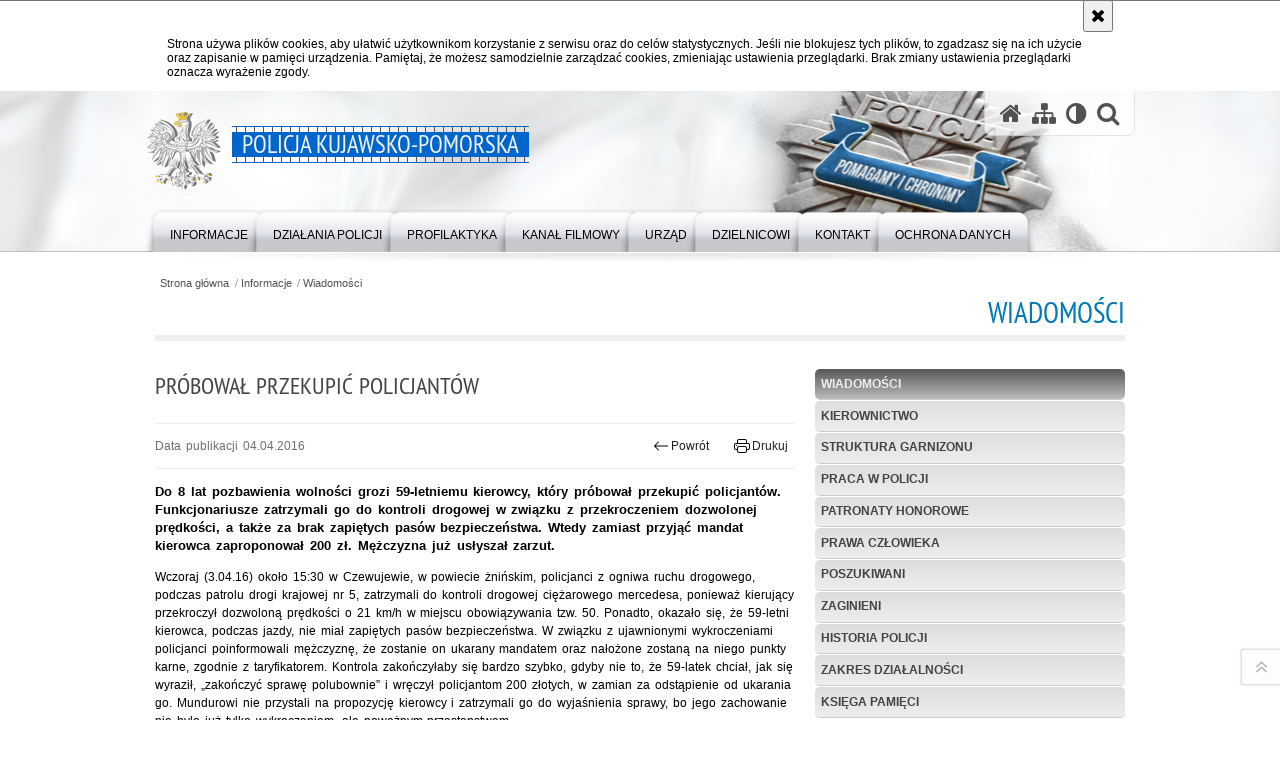

--- FILE ---
content_type: text/html; charset=UTF-8
request_url: https://kujawsko-pomorska.policja.gov.pl/kb/informacje/wiadomosci/63973,Probowal-przekupic-policjantow.html
body_size: 15028
content:
<!DOCTYPE html>
<html lang="pl">
  <head>
    <meta charset="UTF-8"/>
    <meta name="description" content="Próbował przekupić policjantów - Wiadomości -  Do 8 lat pozbawienia wolności grozi 59-letniemu kierowcy, który próbował przekupić policjantów. Funkcjonariusze zatrzymali go do kontroli drogowej w związku z przekroczeniem dozwolonej prędkości, a także za brak zapiętych pasów bezpieczeństwa. Wtedy zamiast przyjąć mandat kierowca zaproponował 200 zł. Mężczyzna już usłyszał zarzut."/>
    <meta name="keywords" content=""/>
    <meta name="robots" content="Index, Follow"/>
    <meta name="author" content="Policja Kujawsko-Pomorska"/>
    <meta property="og:site_name" content="Policja Kujawsko-Pomorska" />
    <meta property="og:title" content="Próbował przekupić policjantów" />
    <meta property="og:description" content="Do 8 lat pozbawienia wolności grozi 59-letniemu kierowcy, który próbował przekupić policjantów. Funkcjonariusze zatrzymali go do kontroli drogowej w związku z przekroczeniem dozwolonej prędkości, a także za brak zapiętych pasów bezpieczeństwa. Wtedy zamiast przyjąć mandat kierowca zaproponował 200 zł. Mężczyzna już usłyszał zarzut." />
    <meta property="og:type" content="article" />
    <meta property="og:image" content="https://kujawsko-pomorska.policja.gov.pl/dokumenty/zalaczniki/136/oryginal/136-136387.jpg" />
    <meta name="viewport" content="width=device-width, initial-scale=1.0" />
    <meta name="deklaracja-dostępności" content="https://kujawsko-pomorska.policja.gov.pl/kb/wolnytekst/110836,Deklaracja-dostepnosci.html" />
        <link rel="alternate" type="application/rss+xml" title="Wiadomości" href="/dokumenty/rss/136-rss-4759.rss" />
    
    <title>Próbował przekupić policjantów - Wiadomości -  Policja Kujawsko-Pomorska</title> 
    <link rel="shortcut icon" href="https://kujawsko-pomorska.policja.gov.pl/favicon.ico" />
   
    <link href="/img/forum/forum.css" type="text/css" rel="stylesheet" />
    <link href="/webfonts/awesome-4.7/css/font-awesome.min.css" type="text/css" rel="stylesheet" />
    <link href="/script/baguetteBox/baguetteBox.min.css" type="text/css" rel="stylesheet" />
    <link href="/script/mootools/vlaCalendar/styles/vlaCal-v2.11.css" type="text/css" media="screen" rel="stylesheet" />
    <link href="/script/mootools/galeria/media2015.css" type="text/css" rel="stylesheet" />
    
    <link href="/dokumenty/szablony/dynamic/136/136-11387.css?1769254806" type="text/css" rel="stylesheet" />
    <link href="/script/video/video-js/stable/video-js.min.css" rel="stylesheet" type="text/css" />    
    <link href="/dokumenty/szablonyimg/136-style-mod.css" type="text/css" rel="stylesheet" />
    <!-- TUTAJ UNIA --><link href="/dokumenty/szablonyimg/136-style2.css" type="text/css" rel="stylesheet" />  <!-- TUTAJ UNIA -->
    
                                <script src="/script/video/video-js/stable/video.min.js"></script>
<script src="/script/video/video-js/stable/lang/pl.js"></script>
<script src="/script/lite-youtube/lite-youtube.js" type="module"></script>    
                            <script src="/script/mootools/scroll/scroll.js"></script>    
                <script src="/dokumenty/szablony/dynamic/136/136-11380.js?v=0.249"></script>
    <script>
		window.addEvent('domready', function() { 
      		Ellipsis({
          		class: '.media strong',
          		lines: 5
        	});
      		var mooDropMenu = new dropMenu($('navmenu'));
     		if (document.URL.indexOf("fundusze-unijne") != -1) {
				$$('h1#header-logo').addClass('mod'); 
      		};		
		});
	</script><!-- TUTAJ UNIA -->
    
    
	    
    <!--[if lt IE 9]>
		<script  src="/script/html5/html5shiv.js"></script>
	<![endif]-->
    
  </head>
  <body class="bg">
    <div id="menu-scroll"></div>
    
    <!-- WCAG opcje -->
    <ul class="nav">
      <li><a href="#menu">Przejdź do menu głównego</a></li>
      <li><a href="#wtxt">Przejdź do treści</a></li>
      <li><a href="#search" id="szukaj-button-wai" aria-controls="search">Przejdź do wyszukiwarki</a></li>
      <li><a href="/kb/mapa">Mapa strony</a></li>
    </ul>
    <!-- .WCAG opcje -->
  
    
    <div id="page">
      
      <!-- header -->
      <div id="header-wrapper">
        <header>
          <div class="inside">
            <h1 id="header-logo"><a href="/" title="Strona główna"><span></span><strong><span class="hide">Próbował przekupić policjantów - Wiadomości - </span>Policja Kujawsko-Pomorska</strong></a></h1>
            <!-- header opcje -->
            <div id="header-options">
              <ul>
                <li><a href="https://kujawsko-pomorska.policja.gov.pl" aria-label="Strona główna serwisu Policja Kujawsko-Pomorska"><i class="fa fa-home"></i></a></li>
                <li><a href="/kb/mapa" aria-label="Mapa serwisu"><i class="fa fa-sitemap"></i></a></li>
                <li><a href="/kb/wai" aria-label="Wersja tekstowa"><i class="fa fa-adjust"></i></a></li>
                <li class="szukaj-buttton-init"><a href="#search" id="szukaj-button" aria-controls="search" aria-expanded="false"><i class="fa fa-search"></i><span class="sr-only">Otwórz wyszukiwarkę</span></a></li>
              </ul>
              
              <nav id="mobileMenu">
                <a href="#" id="mobileMenuBtn" role="button" aria-controls="menu" aria-expanded="false">
                  <span class="sr-only">Menu</span><i class="fa fa-reorder"></i>
                </a>
              </nav>
              
            </div>
            <!-- header opcje. -->
            
            <!-- search -->
            <div id="search" class="search" tabindex="-1" aria-activedescendant="search-header">
              <div class="search__row">
                <div class="search_col">
                  <h2 class="search__header">Wyszukiwarka</h2>
                  <button id="szukaj-button-close" class="search__delete_btn">
                    <i class="fa fa-times-circle-o"></i>
                    <span class="sr-only">Zamknij wyszukiwarkę</span>
                  </button>
                </div>
              </div>
              <div class="search__row">
                <div class="search_col">
                  <form action="/kb/szukaj" method="post" class="search__form">
                    <div class="search__fieldset">
                      <label for="szukajg" class="sr-only">szukaj</label>
                      <input type="text" id="szukajg" class="search__input" name="szukaj" placeholder="wpisz szukaną frazę" value="" />
                      <button type="submit" class="search__btn">
                        <span class="sr-only">Szukaj</span><i class="fa fa-search"></i>
                      </button>
                    </div>
                    <div class="clear"></div>
                    <div>
                      <p><a href="/kb/szukaj">Wyszukiwarka zaawansowana</a></p>
                    </div>
                  </form>
                  
                </div>
              </div>
            </div>
            <!-- search. -->
            
          </div>
          <!-- menu -->
          <nav id="menu" aria-label="Menu główne">
            <div class="inside">
              
<ul id="navmenu" class="mainmenu">
					<li><a href="/kb/informacje" target="_top"><strong><span>Informacje</span></strong></a>
        					<ul class="submenu">
							        <li><a href="/kb/informacje/wiadomosci" target="_top">Wiadomości </a>
        				</li>
			        <li><a href="https://kujawsko-pomorska.bip.policja.gov.pl/KWB/kierownictwo/332,Kierownictwo-KWP.html" target="_top">Kierownictwo </a>
        				</li>
			        <li><a href="/kb/informacje/struktura-garni" target="_top">Struktura garnizonu <span class="strz"></span></a>
        					<ul class="submenu">
							        <li><a href="https://kujawsko-pomorska.bip.policja.gov.pl/KWB/dane-teleadresowe/706,Dane-teleadresowe.html" target="_top">Dane teleadresowe Komendy Wojewódzkiej Policji w Bydgoszczy </a>
        				</li>
			        <li><a href="/kb/informacje/struktura-garni/zakres-zadan-wydzialow" target="_top">Zakres zadań wydziałów Komendy Wojewódzkiej Policji w Bydgoszczy </a>
        				</li>
			        <li><a href="/kb/informacje/struktura-garni/komendy-miejskie-i-powi" target="_top">Komendy Miejskie i Powiatowe Policji garnizonu kujawsko-pomorskiego </a>
        				</li>
				</ul>		
				</li>
			        <li><a href="/kb/informacje/praca-w-policji-1" target="_top">Praca w policji </a>
        				</li>
			        <li><a href="https://kujawsko-pomorska.bip.policja.gov.pl/KWB/patronaty-honorowe" target="_blank">Patronaty honorowe </a>
        				</li>
			        <li><a href="/kb/informacje/prawa" target="_top">Prawa człowieka <span class="strz"></span></a>
        					<ul class="submenu">
							        <li><a href="/kb/informacje/prawa/szkolenia-z-problematy" target="_top">Szkolenia z problematyki praw człowieka </a>
        				</li>
			        <li><a href="/kb/informacje/prawa/przydatne-strony-inter" target="_top">Przydatne strony internetowe </a>
        				</li>
			        <li><a href="/kb/informacje/prawa/stanowisko-samodzielne" target="_top">Stanowisko Samodzielne ds. Ochrony Praw Człowieka - zadania </a>
        				</li>
			        <li><a href="https://isp.policja.pl/isp/prawa-czlowieka-w-poli/aktualnosci" target="_top">Informacyjny Serwis Policyjny - Prawa człowieka </a>
        				</li>
			        <li><a href="http://isp.policja.pl/isp/prawa-czlowieka-w-poli/poznaj-swoje-prawa/235,Poznaj-swoje-prawa.html" target="_top">Ochrona prawna funkcjonariusza policji </a>
        				</li>
			        <li><a href="/kb/informacje/prawa/wykaz-placowek-pomocow" target="_top">Wykaz placówek pomocowych i jednostek policji </a>
        				</li>
			        <li><a href="/kb/informacje/prawa/orzecznictwo-europejski" target="_top">Orzecznictwo Europejskiego Trybunału Praw Człowieka </a>
        				</li>
			        <li><a href="/kb/informacje/prawa/kalendarium-praw-czlowi" target="_top">Kalendarium Praw Człowieka </a>
        				</li>
			        <li><a href="https://policja.pl/rpp" target="_top">Serwis Równość Płci w Policji </a>
        				</li>
			        <li><a href="https://isp.policja.pl/isp/prawa-czlowieka-w-poli/orzecznictwo-etpc/12875,Europejski-Trybunal-Praw-Czlowieka.html" target="_top">Europejski Trybunał Praw Człowieka </a>
        				</li>
			        <li><a href="/kb/informacje/prawa/kontakt-do-policyjnych-pelnomo" target="_top">Kontakt do policyjnych pełnomocników ds. ochrony praw człowieka </a>
        				</li>
				</ul>		
				</li>
			        <li><a href="http://poszukiwani.policja.pl" target="_top">Poszukiwani </a>
        				</li>
			        <li><a href="http://zaginieni.policja.pl" target="_top">Zaginieni </a>
        				</li>
			        <li><a href="/kb/informacje/historia-policji" target="_top">Historia Policji <span class="strz"></span></a>
        					<ul class="submenu">
							        <li><a href="/kb/informacje/historia-policji/historia-policji-1920" target="_top">Historia Policji 1920-1939 </a>
        				</li>
			        <li><a href="/kb/informacje/historia-policji/zbrod" target="_top">ZBRODNIA KATYŃSKA <span class="strz"></span></a>
        					<ul class="submenu">
							        <li><a href="/kb/informacje/historia-policji/zbrod/ocalic-od-zapomnienia" target="_top">Ocalić od zapomnienia - noty biograficzne </a>
        				</li>
			        <li><a href="/kb/informacje/historia-policji/zbrod/miejsca-pamieci-ofiar" target="_top">Miejsca pamięci Ofiar Zbrodni Katyńskiej w woj. kujawsko-pomorskim </a>
        				</li>
			        <li><a href="/kb/informacje/historia-policji/zbrod/pamieci-bydgoskich-pol" target="_top">Pamięci bydgoskich policjantów </a>
        				</li>
			        <li><a href="/kb/informacje/historia-policji/zbrod/wojenne-losy-funkcjona" target="_top">Wojenne losy funkcjonariuszy Policji Państwowej </a>
        				</li>
			        <li><a href="/kb/informacje/historia-policji/zbrod/mord-na-polskich-polic" target="_top">Mord na polskich policjantach. Ostaszków, Twer, Miednoje </a>
        				</li>
			        <li><a href="/kb/informacje/historia-policji/zbrod/uroczystosci-zwiazane" target="_top">Uroczystości związane z 70. rocznicą Zbrodni Katyńskiej </a>
        				</li>
				</ul>		
				</li>
			        <li><a href="/kb/informacje/historia-policji/zarys-dziejow-policji" target="_top">Zarys dziejów Policji Państwowej w okresie drugiej wojny światowej 1939-1945 </a>
        				</li>
			        <li><a href="/kb/informacje/historia-policji/policja-wspolczesnie" target="_top">Policja współcześnie <span class="strz"></span></a>
        					<ul class="submenu">
							        <li><a href="/kb/informacje/historia-policji/policja-wspolczesnie/100-lecie-kobiet-w-policji" target="_top">100-lecie kobiet w Policji </a>
        				</li>
				</ul>		
				</li>
			        <li><a href="/kb/informacje/historia-policji/patron-komendy-wojewodz" target="_top">Patron Komendy Wojewódzkiej Policji w Bydgoszczy </a>
        				</li>
			        <li><a href="/kb/informacje/historia-policji/martyrologia-policjanto" target="_top">Martyrologia Policjantów Policji Państwowej Województwa Pomorskiego <span class="strz"></span></a>
        					<ul class="submenu">
							        <li><a href="/kb/informacje/historia-policji/martyrologia-policjanto/sylwetki-poleglych-poli" target="_top">Sylwetki poległych policjantów Policji Państwowej </a>
        				</li>
			        <li><a href="/kb/informacje/historia-policji/martyrologia-policjanto/martyrologia-policjanto" target="_top">MARTYROLOGIA POLICJANTÓW - apel o pamiątki </a>
        				</li>
				</ul>		
				</li>
			        <li><a href="/kb/informacje/historia-policji/historia-systemu-sluzby" target="_top">Historia systemu służby cywilnej w Polsce </a>
        				</li>
				</ul>		
				</li>
			        <li><a href="http://kujawsko-pomorska.policja.gov.pl/kb/wolnytekst/114456,Zakres-dzialalnosci-Komendy-Wojewodzkiej-Policji-w-Bydgoszczy.html" target="_top">Zakres działalności </a>
        				</li>
			        <li><a href="http://kujawsko-pomorska.policja.gov.pl/kb/informacje/historia-policji/policja-wspolczesnie/3003,Ksiega-pamieci-poleglych-funkcjonariuszy-po-1990-r.html" target="_top">Księga pamięci </a>
        				</li>
				</ul>		
				</li>
					<li><a href="/kb/dzialania-policji" target="_top"><strong><span>Działania Policji</span></strong></a>
        					<ul class="submenu">
							        <li><a href="/kb/dzialania-policji/prewe" target="_top">Prewencja <span class="strz"></span></a>
        					<ul class="submenu">
							        <li><a href="/kb/dzialania-policji/prewe/aktualnosci" target="_top">Aktualności <span class="strz"></span></a>
        					<ul class="submenu">
							        <li><a href="/kb/dzialania-policji/prewe/aktualnosci/archiwum-aktualnosci-z" target="_top">Archiwum aktualności za 2014 rok </a>
        				</li>
			        <li><a href="/kb/dzialania-policji/prewe/aktualnosci/archiwum-aktualnosci-z-1" target="_top">Archiwum aktualności za 2013 rok </a>
        				</li>
			        <li><a href="/kb/dzialania-policji/prewe/aktualnosci/archiwum-aktualnosci-z-2" target="_top">Archiwum aktualności za 2012 rok </a>
        				</li>
				</ul>		
				</li>
			        <li><a href="/kb/dzialania-policji/prewe/policja-radzi" target="_top">Policja radzi </a>
        				</li>
			        <li><a href="/kb/dzialania-policji/prewe/dzielnicowi" target="_top">Dzielnicowi <span class="strz"></span></a>
        					<ul class="submenu">
							        <li><a href="/kb/dzialania-policji/prewe/dzielnicowi/kontakt-z-twoim-dzieln" target="_top">Kontakt z Twoim dzielnicowym </a>
        				</li>
			        <li><a href="/kb/dzialania-policji/prewe/dzielnicowi/aplikacja-moja-komenda" target="_top">Aplikacja &quot;Moja Komenda&quot; </a>
        				</li>
			        <li><a href="/kb/dzialania-policji/prewe/dzielnicowi/konkurs-przyjazny-dzeln" target="_top">Konkurs &quot;Przyjazny Dzelnicowy&quot; </a>
        				</li>
				</ul>		
				</li>
			        <li><a href="/kb/dzialania-policji/prewe/krajowa-mapa-zagrozen-b" target="_top">Krajowa mapa zagrożeń bezpieczeństwa </a>
        				</li>
			        <li><a href="/kb/dzialania-policji/prewe/kreci" target="_top">Kręci mnie bezpieczeństwo </a>
        				</li>
			        <li><a href="/kb/dzialania-policji/prewe/polfin-policyjna-masko" target="_top">Polfin - maskotka Kujawsko-Pomorskiej Policji </a>
        				</li>
			        <li><a href="/kb/dzialania-policji/prewe/sztuka-wyboru" target="_top">Sztuka Wyboru </a>
        				</li>
			        <li><a href="/kb/dzialania-policji/prewe/bezpieczenstwo-na-kolei" target="_top">Bezpieczeństwo na kolei </a>
        				</li>
				</ul>		
				</li>
			        <li><a href="/kb/dzialania-policji/ruch-drogow" target="_top">Ruch Drogowy <span class="strz"></span></a>
        					<ul class="submenu">
							        <li><a href="/kb/dzialania-policji/ruch-drogow/aktualnosci" target="_top">Aktualności </a>
        				</li>
			        <li><a href="/kb/dzialania-policji/ruch-drogow/konkursy-turnieje-brd" target="_top">Konkursy, turnieje BRD i MTM </a>
        				</li>
			        <li><a href="/kb/dzialania-policji/ruch-drogow/spoty-i-filmy" target="_top">SPOTY i FILMY </a>
        				</li>
			        <li><a href="/kb/dzialania-policji/ruch-drogow/speed" target="_top">SPEED </a>
        				</li>
			        <li><a href="/kb/dzialania-policji/ruch-drogow/wykaz-punktow-kontroli" target="_top">Wykaz punktów kontroli autobusów </a>
        				</li>
			        <li><a href="/kb/dzialania-policji/ruch-drogow/informacje-dla-uzytkow" target="_top">Informacje dla użytkowników dróg </a>
        				</li>
			        <li><a href="/kb/dzialania-policji/ruch-drogow/wykorzystanie-drog-w-sposob-sz" target="_top">Wykorzystanie dróg w sposób szczególny </a>
        				</li>
			        <li><a href="/kb/dzialania-policji/ruch-drogow/statystyki" target="_top">Statystyki </a>
        				</li>
			        <li><a href="/kb/dzialania-policji/ruch-drogow/uwaga-wypadek-brawura" target="_top">Uwaga wypadek! Brawura i brak rozsądku zabija! </a>
        				</li>
			        <li><a href="/kb/dzialania-policji/ruch-drogow/wybrane-akty-prawne-dotyczace" target="_top">Wybrane akty prawne dotyczące ruchu drogowego </a>
        				</li>
			        <li><a href="https://obywatel.gov.pl/kierowcy-i-pojazdy/" target="_top">Sprawy urzędowe dotyczące kierujących i pojazdów </a>
        				</li>
				</ul>		
				</li>
			        <li><a href="/kb/dzialania-policji/profilaktyka" target="_top">Profilaktyka <span class="strz"></span></a>
        					<ul class="submenu">
							        <li><a href="https://policja.pl/pol/dzialania-policji/przyszlosc-a-ty" target="_top">Przyszłość a Ty </a>
        				</li>
				</ul>		
				</li>
			        <li><a href="/kb/dzialania-policji/kryminalist" target="_top">Kryminalistyka <span class="strz"></span></a>
        					<ul class="submenu">
							        <li><a href="/kb/dzialania-policji/kryminalist/aktualnosci" target="_top">Aktualności <span class="strz"></span></a>
        					<ul class="submenu">
							        <li><a href="/kb/dzialania-policji/kryminalist/aktualnosci/arciwmlb" target="_top">Archiwum </a>
        				</li>
				</ul>		
				</li>
			        <li><a href="/kb/dzialania-policji/kryminalist/kierownictwo" target="_top">Kierownictwo </a>
        				</li>
			        <li><a href="/kb/dzialania-policji/kryminalist/historia-laboratorium" target="_top">Historia Laboratorium Kryminalistycznego </a>
        				</li>
			        <li><a href="/kb/dzialania-policji/kryminalist/sekcja-daktyloskopii-i" target="_top">Sekcja Daktyloskopii i Traseologii </a>
        				</li>
			        <li><a href="/kb/dzialania-policji/kryminalist/sekcja-mechanoskopii-i" target="_top">Sekcja Mechanoskopii i Badań Dokumentów </a>
        				</li>
			        <li><a href="/kb/dzialania-policji/kryminalist/sekcja-chemii" target="_top">Sekcja Chemii </a>
        				</li>
			        <li><a href="/kb/dzialania-policji/kryminalist/sekcja-technik-audiowi" target="_top">Sekcja Technik Audiowizualnych </a>
        				</li>
			        <li><a href="/kb/dzialania-policji/kryminalist/metody-i-terminy-badan" target="_top">Metody i terminy badań </a>
        				</li>
			        <li><a href="/kb/dzialania-policji/kryminalist/biultyn" target="_top">Biuletyn In formacyjny LK KWP 2017 </a>
        				</li>
			        <li><a href="/kb/dzialania-policji/kryminalist/system-zarzadzania" target="_top">System zarządzania </a>
        				</li>
			        <li><a href="/kb/dzialania-policji/kryminalist/wzory-drukow" target="_top">Wzory druków </a>
        				</li>
				</ul>		
				</li>
			        <li><a href="/kb/dzialania-policji/fundusze-unijn" target="_top">Fundusze Unijne <span class="strz"></span></a>
        					<ul class="submenu">
							        <li><a href="/kb/dzialania-policji/fundusze-unijn/fundusze-europejskie-dla-kujaw" target="_top">Fundusze Europejskie dla Kujaw i Pomorza 2021-2027 <span class="strz"></span></a>
        					<ul class="submenu">
							        <li><a href="/kb/dzialania-policji/fundusze-unijn/fundusze-europejskie-dla-kujaw/podniesienie-mozliwosci-wspolp" target="_top">Podniesienie możliwości współpracy służb ratowniczych poprzez doposażenie jednostek kujawsko-pomorskiej Policji w sprzęt specjalistyczny </a>
        				</li>
			        <li><a href="/kb/dzialania-policji/fundusze-unijn/fundusze-europejskie-dla-kujaw/poprawa-skutecznosci-wykorzyst" target="_top">Poprawa skuteczności wykorzystania psów służbowych do prowadzenia akcji ratowniczych poprzez zakup samochodów dla kujawsko-pomorskiej Policji </a>
        				</li>
			        <li><a href="/kb/dzialania-policji/fundusze-unijn/fundusze-europejskie-dla-kujaw/zakup-bezzalogowych-statkow-po" target="_top">Zakup bezzałogowych statków powietrznych dla kujawsko-pomorskiej Policji </a>
        				</li>
				</ul>		
				</li>
			        <li><a href="/kb/dzialania-policji/fundusze-unijn/fundusze-europejskie-na-infras" target="_top">Fundusze Europejskie na Infrastrukturę, Klimat, Środowisko 2021-2027 </a>
        				</li>
			        <li><a href="/kb/dzialania-policji/fundusze-unijn/fundusze-europejskie-na-migrac" target="_top">Fundusze Europejskie na Migracje, Granice i Bezpieczeństwo </a>
        				</li>
			        <li><a href="/kb/dzialania-policji/fundusze-unijn/nor" target="_top">NORWESKI MECHANIZM FINANSOWY 2014-2021 <span class="strz"></span></a>
        					<ul class="submenu">
							        <li><a href="/kb/dzialania-policji/fundusze-unijn/nor/angielska-wersja-jezyko" target="_top">Angielska wersja językowa </a>
        				</li>
			        <li><a href="/kb/dzialania-policji/fundusze-unijn/nor/konferencja-podsumowujaca-proj" target="_top">KONFERENCJA PODSUMOWUJĄCA PROJEKT </a>
        				</li>
			        <li><a href="/kb/dzialania-policji/fundusze-unijn/nor/nowy-sprzet-spektrometr" target="_top">NOWY SPRZĘT – SPEKTROMETR TRAFIŁ DO WYDZIAŁU KRYMINALNEGO KWP W BYDGOSZCZY. </a>
        				</li>
			        <li><a href="/kb/dzialania-policji/fundusze-unijn/nor/podstawowe-szkolenie-nu" target="_top">PODSTAWOWE SZKOLENIE NURKOWE </a>
        				</li>
			        <li><a href="/kb/dzialania-policji/fundusze-unijn/nor/zakup-sprzetu-i-materia" target="_top">ZAKUP SPRZĘTU I MATERIAŁÓW DO BADANIA ZAWARTOŚCI CYFROWYCH NOŚNIKÓW DANYCH </a>
        				</li>
			        <li><a href="/kb/dzialania-policji/fundusze-unijn/nor/szkolenie-z-monitorowan" target="_top">SZKOLENIE Z MONITOROWANIA SIECI INTERNETOWEJ </a>
        				</li>
			        <li><a href="/kb/dzialania-policji/fundusze-unijn/nor/narkotyk" target="_top">SZKOLENIE W ZAKRESIE POSTĘPOWANIA W PRZYPADKACH UJAWNIANIA SUBSTANCJI ODURZAJĄCYCH, PSYCHOTROPOWYCH LUB WYBUCHOWYCH </a>
        				</li>
			        <li><a href="/kb/dzialania-policji/fundusze-unijn/nor/kurs-nurkowania-podlodowego" target="_top">KURS NURKOWANIA PODLODOWEGO </a>
        				</li>
			        <li><a href="/kb/dzialania-policji/fundusze-unijn/nor/nowy-sprzet-dwa-urzadzenia-do" target="_top">NOWY SPRZĘT – DWA URZĄDZENIA DO ODCZYTU DANYCH O STACJACH BTS </a>
        				</li>
			        <li><a href="/kb/dzialania-policji/fundusze-unijn/nor/konferencja-prasowa" target="_top">KONFERENCJA PRASOWA </a>
        				</li>
			        <li><a href="/kb/dzialania-policji/fundusze-unijn/nor/szkolenie-wysokosciowe" target="_top">SZKOLENIE WYSOKOŚCIOWE </a>
        				</li>
			        <li><a href="/kb/dzialania-policji/fundusze-unijn/nor/przestepczosc-kryptowalutowa-k" target="_top">PRZESTĘPCZOŚĆ KRYPTOWALUTOWA - KONFERENCJA </a>
        				</li>
			        <li><a href="/kb/dzialania-policji/fundusze-unijn/nor/nurkowanie-z-obsluga-zestawu-d" target="_top">NURKOWANIE Z OBSŁUGĄ ZESTAWU DWUBUTLOWEGO </a>
        				</li>
			        <li><a href="/kb/dzialania-policji/fundusze-unijn/nor/spadochrony-20" target="_top">Nowe spadochrony dla SPKP </a>
        				</li>
			        <li><a href="/kb/dzialania-policji/fundusze-unijn/nor/kamizelki-gogle-retraktory-i" target="_top">KAMIZELKI, GOGLE, RETRAKTORY I RĘKAWICE TAKTYCZNE DLA SPKP </a>
        				</li>
			        <li><a href="/kb/dzialania-policji/fundusze-unijn/nor/szkolenia-z-narkotykow-dla-pio" target="_top">SZKOLENIA Z NARKOTYKÓW DLA PIONU KRYMINALNEGO </a>
        				</li>
			        <li><a href="/kb/dzialania-policji/fundusze-unijn/nor/szkolenia-z-narkotykow-dla-fun" target="_top">SZKOLENIA Z NARKOTYKÓW DLA FUNKCJONARIUSZY ODDZIAŁU PREWENCJI POLICJI. </a>
        				</li>
			        <li><a href="/kb/dzialania-policji/fundusze-unijn/nor/szkolenia-z-materialow-wybucho" target="_top">SZKOLENIA Z MATERIAŁÓW WYBUCHOWYCH </a>
        				</li>
			        <li><a href="/kb/dzialania-policji/fundusze-unijn/nor/szkolenie-z-metod-odzyskiwania" target="_top">SZKOLENIE Z METOD ODZYSKIWANIA DANYCH Z URZĄDZEŃ MOBILNYCH. </a>
        				</li>
			        <li><a href="/kb/dzialania-policji/fundusze-unijn/nor/szkolenie-z-ratownictwa-wodneg" target="_top">SZKOLENIE Z RATOWNICTWA WODNEGO </a>
        				</li>
			        <li><a href="/kb/dzialania-policji/fundusze-unijn/nor/szkolenie-spadochronowe" target="_top">SZKOLENIE SPADOCHRONOWE </a>
        				</li>
			        <li><a href="/kb/dzialania-policji/fundusze-unijn/nor/odzyskiwanie-danych-z-dyskow" target="_top">ODZYSKIWANIE DANYCH Z DYSKÓW </a>
        				</li>
			        <li><a href="/kb/dzialania-policji/fundusze-unijn/nor/doskolenie-techniki-jazdy-samo" target="_top">DOSKOLENIE TECHNIKI JAZDY SAMOCHODEM </a>
        				</li>
			        <li><a href="/kb/dzialania-policji/fundusze-unijn/nor/szkolenie-przewodnikow-psow-sl" target="_top">SZKOLENIE PRZEWODNIKÓW PSÓW SŁUŻBOWYCH </a>
        				</li>
				</ul>		
				</li>
			        <li><a href="/kb/dzialania-policji/fundusze-unijn/rpo204" target="_top">Regionalny Program Operacyjny Województwa Kujawsko - Pomorskiego na lata 2014-2020 </a>
        				</li>
			        <li><a href="/kb/dzialania-policji/fundusze-unijn/program-operacyjny-infr" target="_top">Program Operacyjny Infrastruktura i Środowisko na lata 2014-2020 <span class="strz"></span></a>
        					<ul class="submenu">
							        <li><a href="/kb/dzialania-policji/fundusze-unijn/program-operacyjny-infr/ilaws" target="_top">Termomodernizacja budynków zaplecza technicznego Komendy Wojewódzkiej Policji w Bydgoszczy przy ulicy Iławskiej 1 </a>
        				</li>
			        <li><a href="/kb/dzialania-policji/fundusze-unijn/program-operacyjny-infr/chod" target="_top">Termomodernizacja budynku przy ul Chodkiewicza 32 na potrzeby Komendy Miejskiej w Bydgoszczy </a>
        				</li>
			        <li><a href="/kb/dzialania-policji/fundusze-unijn/program-operacyjny-infr/wke" target="_top">Termomodernizacja budynku E Komendy Miejskiej Policji we Włocławku </a>
        				</li>
				</ul>		
				</li>
			        <li><a href="/kb/dzialania-policji/fundusze-unijn/fundusze-ochrony-srodo" target="_top">Fundusze Ochrony Środowiska i Gospodarki Wodnej </a>
        				</li>
			        <li><a href="/kb/dzialania-policji/fundusze-unijn/horyzont" target="_top">HORYZONT 2020 </a>
        				</li>
			        <li><a href="/kb/dzialania-policji/fundusze-unijn/mechanizm-finansowy-eu" target="_top">Mechanizm Finansowy Europejskiego Obszaru Gospodarczego <span class="strz"></span></a>
        					<ul class="submenu">
							        <li><a href="/kb/dzialania-policji/fundusze-unijn/mechanizm-finansowy-eu/ksztalcenie-bez-granic" target="_top">Kształcenie bez granic - podniesienie wiedzy i umiejętności pracowników administracji publicznej w celu wzmocnienia społeczeństwa obywatelskiego </a>
        				</li>
			        <li><a href="/kb/dzialania-policji/fundusze-unijn/mechanizm-finansowy-eu/wspolpraca-miedzynarod" target="_top">Współpraca międzynarodowa oraz wyspecjalizowane umiejętności kluczem do zwalczania przestępczości transgranicznej i zorganizowanej TRAPEZ </a>
        				</li>
				</ul>		
				</li>
			        <li><a href="/kb/dzialania-policji/fundusze-unijn/program-leonardo-da-vi" target="_top">Program Leonardo da Vinci <span class="strz"></span></a>
        					<ul class="submenu">
							        <li><a href="/kb/dzialania-policji/fundusze-unijn/program-leonardo-da-vi/wymiana-doswiadczen-w" target="_top">Wymiana doświadczeń w zakresie ujawniania i zwalczania przestępczości kryminalnej związanej z kradzieżą pojazdów, (...) – THEFTS OF VEHICLES </a>
        				</li>
			        <li><a href="/kb/dzialania-policji/fundusze-unijn/program-leonardo-da-vi/profesjonalizacja-kszt" target="_top">Profesjonalizacja kształcenia dyżurnych – drogą do paneuropejskiego systemu zarządzania kryzysowego </a>
        				</li>
			        <li><a href="/kb/dzialania-policji/fundusze-unijn/program-leonardo-da-vi/wymiana-doswiadczen-je" target="_top">Wymiana doświadczeń jednostek Policji na temat organizacji i wykorzystania systemów teleinformatycznych w zarządzaniu kryzysowym – TELECRISIS </a>
        				</li>
			        <li><a href="/kb/dzialania-policji/fundusze-unijn/program-leonardo-da-vi/wymiana-doswiadczen-w-1" target="_top">Wymiana doświadczeń w zakresie (...) działań wykrywczych mających na celu ujawnianie i zwalczanie poważnej przestępczości kryminalnej – SERIOUS CRIME </a>
        				</li>
			        <li><a href="/kb/dzialania-policji/fundusze-unijn/program-leonardo-da-vi/nowoczesny-system-zarz" target="_top">Nowoczesny system zarządzania jednostką Policji – EFFECTIVE POLICE </a>
        				</li>
			        <li><a href="/kb/dzialania-policji/fundusze-unijn/program-leonardo-da-vi/nowoczesne-formy-organ" target="_top">Nowoczesne formy organizacji służby prewencyjnej </a>
        				</li>
			        <li><a href="/kb/dzialania-policji/fundusze-unijn/program-leonardo-da-vi/rola-wywiadu-kryminaln" target="_top">Rola wywiadu kryminalnego w skutecznym zwalczaniu korupcji </a>
        				</li>
			        <li><a href="/kb/dzialania-policji/fundusze-unijn/program-leonardo-da-vi/przestepstwa-teleinfor" target="_top">Przestępstwa teleinformatyczne – sprzęt i narzędzia wykorzystywane do popełniania przestępstw – wymiana doświadczeń jednostek policji - NETFORENSIC </a>
        				</li>
			        <li><a href="/kb/dzialania-policji/fundusze-unijn/program-leonardo-da-vi/puchar-leonardo-cup-20" target="_top">PUCHAR LEONARDO CUP 2009 ZDOBYTY </a>
        				</li>
			        <li><a href="/kb/dzialania-policji/fundusze-unijn/program-leonardo-da-vi/wymiana-doswiadczen-w-2" target="_top">Wymiana doświadczeń w zakresie doskonalenia zawodowego instruktorów wyszkolenia strzeleckiego – SHOOTING </a>
        				</li>
			        <li><a href="/kb/dzialania-policji/fundusze-unijn/program-leonardo-da-vi/wymiana-doswiadczen-po" target="_top">Wymiana doświadczeń Policji w zwalczaniu pornografii dziecięcej - CYBERCRIME </a>
        				</li>
			        <li><a href="/kb/dzialania-policji/fundusze-unijn/program-leonardo-da-vi/patrol-na-cztery-lapy" target="_top">Patrol na cztery łapy – wymiana doświadczeń jednostek policji w zakresie szkolenia psów służbowych - DOGSPATROL </a>
        				</li>
			        <li><a href="/kb/dzialania-policji/fundusze-unijn/program-leonardo-da-vi/bezpieczna-droga-wymia" target="_top">Bezpieczna droga – wymiana doświadczeń w zakresie poprawy bezpieczeństwa w ruchu drogowym – SAFEROAD </a>
        				</li>
			        <li><a href="/kb/dzialania-policji/fundusze-unijn/program-leonardo-da-vi/bezpieczna-podroz-na-e" target="_top">Bezpieczna podróż na EURO 2012 – SAFE EURO </a>
        				</li>
			        <li><a href="/kb/dzialania-policji/fundusze-unijn/program-leonardo-da-vi/wymiana-doswiadczen-w-3" target="_top">Wymiana doświadczeń w zakresie systemu szkoleń i wykonywania zadań przez dzielnicowych - INTPATROL </a>
        				</li>
			        <li><a href="/kb/dzialania-policji/fundusze-unijn/program-leonardo-da-vi/wymiana-doswiadczen-w-4" target="_top">Wymiana doświadczeń w zakresie przestępczości w obiegu elektronicznymi środkami płatniczymi </a>
        				</li>
			        <li><a href="/kb/dzialania-policji/fundusze-unijn/program-leonardo-da-vi/zapobieganie-niedostos" target="_top">Zapobieganie niedostosowaniu społecznemu wśród dzieci i młodzieży - STOPVIOLENCE </a>
        				</li>
			        <li><a href="/kb/dzialania-policji/fundusze-unijn/program-leonardo-da-vi/bezpieczenstwo-to-wspo" target="_top">Bezpieczeństwo to wspólna sprawa – wymiana doświadczeń pracowników Policji </a>
        				</li>
			        <li><a href="/kb/dzialania-policji/fundusze-unijn/program-leonardo-da-vi/e-learning-w-europejsk" target="_top">E-learning w europejskim systemie szkolenia i doskonalenia zawodowego Policji </a>
        				</li>
			        <li><a href="/kb/dzialania-policji/fundusze-unijn/program-leonardo-da-vi/przygotowanie-regional" target="_top">Przygotowanie Regionalnych Struktur Policji do Integracji Europejskiej (PREPOLTOEUROPE) </a>
        				</li>
			        <li><a href="/kb/dzialania-policji/fundusze-unijn/program-leonardo-da-vi/przygotowanie-kadr-kie" target="_top">Przygotowanie Kadr Kierowniczych Regionalnych Struktur Policji do Integracji Europejskiej (PROMPOL) </a>
        				</li>
			        <li><a href="/kb/dzialania-policji/fundusze-unijn/program-leonardo-da-vi/effectiveness-of-forty" target="_top">Effectiveness of Forty Six Police Stations Located in City Center of Ankara in Increasing Social Life Quality Among in the Process of Participation in The European Union </a>
        				</li>
				</ul>		
				</li>
			        <li><a href="/kb/dzialania-policji/fundusze-unijn/regionalny-program-oper" target="_top">Regionalny Program Operacyjny Województwa Kujawsko-Pomorskiego na lata 2007-2013 <span class="strz"></span></a>
        					<ul class="submenu">
							        <li><a href="/kb/dzialania-policji/fundusze-unijn/regionalny-program-oper/renowacja-budynku-kpp" target="_top">Renowacja budynku KPP w Chełmnie </a>
        				</li>
			        <li><a href="/kb/dzialania-policji/fundusze-unijn/regionalny-program-oper/budowa-platformy-telek" target="_top">Budowa platformy telekomunikacyjnej integrującej systemy łączności na Stanowiskach Kierowania Policji w garnizonie kujawsko-pomorskim </a>
        				</li>
			        <li><a href="/kb/dzialania-policji/fundusze-unijn/regionalny-program-oper/dostosowanie-jednostek" target="_top">Dostosowanie jednostek terenowych Policji woj. kujawsko-pomorskiego do elektronicznego obiegu dokumentów” z Europejskiego Funduszu Rozwoju Regionalnego </a>
        				</li>
			        <li><a href="/kb/dzialania-policji/fundusze-unijn/regionalny-program-oper/uroczysta-gala-wreczen" target="_top">Uroczysta gala wręczenia „Diamentów regionu Kujawsko-Pomorskiego” </a>
        				</li>
			        <li><a href="/kb/dzialania-policji/fundusze-unijn/regionalny-program-oper/termomodernizacja-budy" target="_top">Termomodernizacja budynków Komendy Powiatowej Policji w Żninie </a>
        				</li>
			        <li><a href="/kb/dzialania-policji/fundusze-unijn/regionalny-program-oper/wdrozenie-nowoczesnej" target="_top">Wdrożenie nowoczesnej platformy teleinformatycznej dla zarządzania bezpieczeństwem publicznym poprzez budowę regionalnego centrum zarządzania sieciami i przetwarzania danych KWP w Bydgoszczy </a>
        				</li>
			        <li><a href="/kb/dzialania-policji/fundusze-unijn/regionalny-program-oper/projekt-zastosowanie-t" target="_top">Projekt: "Zastosowanie technologii informacyjnych w działalności instytucji publicznej poprzez uruchomienie Publicznych Punktów Dostępu do Internetu w jednostkach Policji woj. kujawsko-pomorskiego" </a>
        				</li>
			        <li><a href="/kb/dzialania-policji/fundusze-unijn/regionalny-program-oper/termomodernizacja-budy-1" target="_top">Termomodernizacja budynku Posterunku Policji w Nowem </a>
        				</li>
				</ul>		
				</li>
			        <li><a href="/kb/dzialania-policji/fundusze-unijn/program-operacyjny-infr-1" target="_top">Program Operacyjny Infrastruktura i Środowisko 2007-2013 </a>
        				</li>
			        <li><a href="/kb/dzialania-policji/fundusze-unijn/linki" target="_top">Linki </a>
        				</li>
			        <li><a href="/kb/dzialania-policji/fundusze-unijn/archiwum" target="_top">Archiwum <span class="strz"></span></a>
        					<ul class="submenu">
							        <li><a href="/kb/dzialania-policji/fundusze-unijn/archiwum/male-granty" target="_top">Małe Granty </a>
        				</li>
			        <li><a href="/kb/dzialania-policji/fundusze-unijn/archiwum/europejska-akademia-po" target="_top">Europejska Akademia Policyjna - CEPOL </a>
        				</li>
			        <li><a href="/kb/dzialania-policji/fundusze-unijn/archiwum/program-operacyjny-kap" target="_top">Program Operacyjny Kapitał Ludzki </a>
        				</li>
			        <li><a href="/kb/dzialania-policji/fundusze-unijn/archiwum/polska-pomoc-zagranicz" target="_top">Polska Pomoc Zagraniczna </a>
        				</li>
			        <li><a href="/kb/dzialania-policji/fundusze-unijn/archiwum/projekt-lifesaver" target="_top">Projekt LIFESAVER </a>
        				</li>
			        <li><a href="/kb/dzialania-policji/fundusze-unijn/archiwum/prevention-of-and-figh" target="_top">Prevention of and Fight Against Crime 2007 </a>
        				</li>
			        <li><a href="/kb/dzialania-policji/fundusze-unijn/archiwum/daphne" target="_top">DAPHNE </a>
        				</li>
			        <li><a href="/kb/dzialania-policji/fundusze-unijn/archiwum/program-operacyjny-pom" target="_top">Program Operacyjny Pomoc Techniczna 2004–2006 </a>
        				</li>
			        <li><a href="/kb/dzialania-policji/fundusze-unijn/archiwum/zintegrowany-program-o" target="_top">Zintegrowany Program Operacyjny Rozwoju Regionalnego </a>
        				</li>
			        <li><a href="/kb/dzialania-policji/fundusze-unijn/archiwum/cpf-counterpart-funds" target="_top">CPF Counterpart Funds – Fundusze Złotowe Unii Europejskiej </a>
        				</li>
			        <li><a href="/kb/dzialania-policji/fundusze-unijn/archiwum/agis-prevention-of-and" target="_top">AGIS - Prevention of and Fight Against Crime – Zapobieganie i zwalczanie przestępczości </a>
        				</li>
			        <li><a href="/kb/dzialania-policji/fundusze-unijn/archiwum/wspolpraca-miedzynarod" target="_top">Współpraca międzynarodowa </a>
        				</li>
			        <li><a href="/kb/dzialania-policji/fundusze-unijn/archiwum/dni-otwarte-funduszy-e" target="_top">DNI OTWARTE FUNDUSZY EUROPEJSKICH </a>
        				</li>
				</ul>		
				</li>
				</ul>		
				</li>
			        <li><a href="/kb/dzialania-policji/biuro-spraw-wewnetriuro" target="_top">Biuro Spraw Wewnętrznych </a>
        				</li>
			        <li><a href="/kb/dzialania-policji/psycholog-w-po" target="_top">Psycholog w Policji <span class="strz"></span></a>
        					<ul class="submenu">
							        <li><a href="/kb/dzialania-policji/psycholog-w-po/kontakt-i-dyzury" target="_top">Kontakt i dyżury </a>
        				</li>
			        <li><a href="/kb/dzialania-policji/psycholog-w-po/artykuly" target="_top">Artykuły </a>
        				</li>
			        <li><a href="/kb/dzialania-policji/psycholog-w-po/porady-dla-policjantow" target="_top">Porady dla policjantów </a>
        				</li>
			        <li><a href="/kb/dzialania-policji/psycholog-w-po/czym-zajmuje-sie-psych" target="_top">Czym zajmuje się psycholog w policji </a>
        				</li>
			        <li><a href="/kb/dzialania-policji/psycholog-w-po/techniki-relaksacyjne" target="_top">Techniki relaksacyjne </a>
        				</li>
				</ul>		
				</li>
			        <li><a href="/kb/dzialania-policji/dzialalnosc" target="_top">Działalność socjalna <span class="strz"></span></a>
        					<ul class="submenu">
							        <li><a href="/kb/dzialania-policji/dzialalnosc/zakladowy-fundusz-swia" target="_top">Zakładowy Fundusz Świadczeń Socjalnych Komendy Wojewódzkiej Policji w Bydgoszczy </a>
        				</li>
			        <li><a href="/kb/dzialania-policji/dzialalnosc/fundusz-socjalny-emery" target="_top">Fundusz socjalny emerytów i rencistów Policji z terenu województwa kujawsko-pomorskiego </a>
        				</li>
				</ul>		
				</li>
			        <li><a href="/kb/dzialania-policji/krwiodawstwo" target="_top">Krwiodawstwo <span class="strz"></span></a>
        					<ul class="submenu">
							        <li><a href="/kb/dzialania-policji/krwiodawstwo/zarzad-klubu-kontakt" target="_top">Zarząd Klubu - kontakt </a>
        				</li>
			        <li><a href="/kb/dzialania-policji/krwiodawstwo/z-zycia-klubu" target="_top">Z życia klubu </a>
        				</li>
			        <li><a href="/kb/dzialania-policji/krwiodawstwo/zanim-oddasz-krew" target="_top">Zanim oddasz krew </a>
        				</li>
			        <li><a href="/kb/dzialania-policji/krwiodawstwo/gdzie-oddac-krew" target="_top">Gdzie oddać krew </a>
        				</li>
			        <li><a href="/kb/dzialania-policji/krwiodawstwo/odznaczenia-zasluzonyc" target="_top">Odznaczenia zasłużonych krwiodawców </a>
        				</li>
			        <li><a href="/kb/dzialania-policji/krwiodawstwo/troche-prawa" target="_top">Trochę prawa </a>
        				</li>
			        <li><a href="/kb/dzialania-policji/krwiodawstwo/z-zycia-klubu-archiwum" target="_top">Z życia klubu (Archiwum) </a>
        				</li>
				</ul>		
				</li>
			        <li><a href="/kb/dzialania-policji/zwiazki-zawo" target="_top">Związki zawodowe <span class="strz"></span></a>
        					<ul class="submenu">
							        <li><a href="/kb/dzialania-policji/zwiazki-zawo/niezalezny-samorzadny" target="_top">Niezależny Samorządny Związek Zawodowy Pracowników Policji <span class="strz"></span></a>
        					<ul class="submenu">
							        <li><a href="/kb/dzialania-policji/zwiazki-zawo/niezalezny-samorzadny/aktualnosci-wzz-pracown" target="_top">Aktualności WZZ Pracowników Policji w Bydgoszczy </a>
        				</li>
			        <li><a href="/kb/dzialania-policji/zwiazki-zawo/niezalezny-samorzadny/dane-kontaktowe-wzz-pra" target="_top">Dane kontaktowe WZZ Pracowników Policji w Bydgoszczy </a>
        				</li>
			        <li><a href="/kb/dzialania-policji/zwiazki-zawo/niezalezny-samorzadny/prezydium-wzz-pracowni" target="_top">Prezydium WZZ Pracowników Policji w Bydgoszczy </a>
        				</li>
			        <li><a href="http://www.nszz-pp.pl" target="_blank">NSZZ Pracowników Policji - portal ogólnopolski </a>
        				</li>
			        <li><a href="/kb/dzialania-policji/zwiazki-zawo/niezalezny-samorzadny/pliki-do-pobrania" target="_top">Pliki do pobrania </a>
        				</li>
			        <li><a href="http://pw.policja.pl/kb/po-pracy/zwiazki-zawodowe/3395,Znizki-dla-NSZZ-Pracownikow-Policji-oraz-NSZZ-Policjantow.html" target="_top">NSZZ PRACOWNIKÓW POLICJI I NSZZ POLICJANTÓW WE WSPÓŁPRACY Z PARTNERAMI ZEWNĘTRZNYMI </a>
        				</li>
				</ul>		
				</li>
			        <li><a href="http://www.nszzp-kujpom.pl" target="_top">Niezależny Samorządny Związek Zawodowy Policjantów województwa kujawsko-pomorskiego </a>
        				</li>
			        <li><a href="https://www.kujawypolicja-solidarnosc.pl/" target="_top">Organizacja Międzyzakładowa NSZZ &quot;Solidarność&quot; Funkcjonariuszy i Pracowników Policji województwa kujawsko-pomorskiego </a>
        				</li>
			        <li><a href="https://www.facebook.com/KujawskaPolicyjnaSolidarnosc" target="_top">Organizacja Województwa Kujawsko-Pomorskiego Związek Zawodowy Policyjna Solidarność </a>
        				</li>
				</ul>		
				</li>
			        <li><a href="/kb/dzialania-policji/ipa" target="_top">IPA <span class="strz"></span></a>
        					<ul class="submenu">
							        <li><a href="/kb/dzialania-policji/ipa/aktualnosci-biezace-wy" target="_top">Aktualności, bieżące wydarzenia, komunikaty <span class="strz"></span></a>
        					<ul class="submenu">
							        <li><a href="/kb/dzialania-policji/ipa/aktualnosci-biezace-wy/archiwum-aktualnosci-do" target="_top">Archiwum aktualności do 2015 roku </a>
        				</li>
			        <li><a href="/kb/dzialania-policji/ipa/aktualnosci-biezace-wy/archiwum-aktualnos" target="_top">Archiwum aktualności </a>
        				</li>
				</ul>		
				</li>
			        <li><a href="/kb/dzialania-policji/ipa/wladze-kujawsko-pomors" target="_top">Władze Kujawsko-Pomorskiej Grupy Wojewódzkiej </a>
        				</li>
			        <li><a href="/kb/dzialania-policji/ipa/jak-przystapic-do-ipa" target="_top">Jak przystąpić do IPA </a>
        				</li>
			        <li><a href="/kb/dzialania-policji/ipa/ipa-informacje" target="_top">IPA - informacje </a>
        				</li>
			        <li><a href="/kb/dzialania-policji/ipa/jubileusz-20-lecia-sek" target="_top">JUBILEUSZ 20-LECIA SEKCJI POLSKIEJ IPA </a>
        				</li>
			        <li><a href="/kb/dzialania-policji/ipa/jubileusz-25-lecia-sekc" target="_top">JUBILEUSZ 25-LECIA SEKCJI POLSKIEJ IPA </a>
        				</li>
				</ul>		
				</li>
			        <li><a href="/kb/dzialania-policji/stowarzyszenie-emerytow-i-renc" target="_top">Stowarzyszenie Emerytów i Rencistów Policyjnych <span class="strz"></span></a>
        					<ul class="submenu">
							        <li><a href="/kb/dzialania-policji/stowarzyszenie-emerytow-i-renc/z-zycia-stowarzyszenia" target="_top">Z życia Stowarzyszenia <span class="strz"></span></a>
        					<ul class="submenu">
							        <li><a href="/kb/dzialania-policji/stowarzyszenie-emerytow-i-renc/z-zycia-stowarzyszenia/archiwum" target="_top">Archiwum </a>
        				</li>
				</ul>		
				</li>
			        <li><a href="/kb/dzialania-policji/stowarzyszenie-emerytow-i-renc/o-stowarzyszeniu" target="_top">O Stowarzyszeniu </a>
        				</li>
			        <li><a href="/kb/dzialania-policji/stowarzyszenie-emerytow-i-renc/komunikaty" target="_top">Komunikaty </a>
        				</li>
			        <li><a href="/kb/dzialania-policji/stowarzyszenie-emerytow-i-renc/oddziwojewodzki" target="_top">Oddział Wojewódzki </a>
        				</li>
			        <li><a href="/kb/dzialania-policji/stowarzyszenie-emerytow-i-renc/kola-terenowe" target="_top">Koła terenowe </a>
        				</li>
			        <li><a href="/kb/dzialania-policji/stowarzyszenie-emerytow-i-renc/ubezpieczenie-emeryt-2" target="_top">Ubezpieczenie </a>
        				</li>
			        <li><a href="/kb/dzialania-policji/stowarzyszenie-emerytow-i-renc/pliki-do-pobrania-wzor" target="_top">Pliki do pobrania - wzory wniosków </a>
        				</li>
				</ul>		
				</li>
			        <li><a href="/kb/dzialania-policji/podziekow" target="_top">Podziękowania dla Policjantów </a>
        				</li>
			        <li><a href="http://sztukawyboru.pl/" target="_top">Program profilaktyczny Sztuka Wyboru </a>
        				</li>
			        <li><a href="https://policja.pl/pol/dzialania-policji/przyszlosc-a-ty" target="_top">Przyszłość a Ty </a>
        				</li>
			        <li><a href="/kb/dzialania-policji/szkoly-o-profilu-mundurowym" target="_top">Szkoły o profilu mundurowym </a>
        				</li>
				</ul>		
				</li>
					<li><a href="https://kujawsko-pomorska.policja.gov.pl/kb/dzialania-policji/profilaktyka" target="_top"><strong><span>PROFILAKTYKA</span></strong></a>
        				</li>
					<li><a href="http://www.youtube.com/user/KWPBydgoszcz?feature=watch" target="_blank"><strong><span>KANAŁ FILMOWY</span></strong></a>
        				</li>
					<li><a href="/kb/urzad" target="_top"><strong><span>URZĄD</span></strong></a>
        					<ul class="submenu">
							        <li><a href="/kb/urzad/zamowienia-publiczne" target="_top">Zamówienia publiczne <span class="strz"></span></a>
        					<ul class="submenu">
							        <li><a href="/kb/urzad/zamowienia-publiczne/postepowania-przetargow" target="_top">Postępowania przetargowe powyżej 130000 zł </a>
        				</li>
			        <li><a href="/kb/urzad/zamowienia-publiczne/platforma-dla-dostawcow" target="_top">Platforma dla dostawców (post. poniżej 130 000 zł) </a>
        				</li>
			        <li><a href="/kb/urzad/zamowienia-publiczne/plan-postepowan-o-udzie" target="_top">Plan postępowań o udzielenie zamówień publicznych </a>
        				</li>
				</ul>		
				</li>
			        <li><a href="/kb/urzad/integ" target="_top">Integracja logistyczna </a>
        				</li>
			        <li><a href="/kb/urzad/pozwoleni" target="_top">Pozwolenia na broń </a>
        				</li>
			        <li><a href="/kb/urzad/licencja-dete" target="_top">Licencja detektywa </a>
        				</li>
			        <li><a href="/kb/urzad/ochrona-osob" target="_top">Ochrona osób i mienia </a>
        				</li>
				</ul>		
				</li>
					<li><a href="http://kujawsko-pomorska.policja.gov.pl/kb/dzialania-policji/prewe/dzielnicowi" target="_top"><strong><span>DZIELNICOWI</span></strong></a>
        				</li>
					<li><a href="/kb/kontakt" target="_top"><strong><span>KONTAKT</span></strong></a>
        					<ul class="submenu">
							        <li><a href="https://kujawsko-pomorska.bip.policja.gov.pl/KWB/dane-teleadresowe/706,Dane-teleadresowe.html" target="_blank">Dane teleadresowe </a>
        				</li>
			        <li><a href="http://kujawsko-pomorska.policja.gov.pl/kb/informacje/struktura-garni" target="_top">Struktura Garnizonu </a>
        				</li>
			        <li><a href="https://kujawsko-pomorska.bip.policja.gov.pl/KWB/rzecznik-prasowy/5606,Zespol-Prasowy.html" target="_blank">Rzecznik prasowy </a>
        				</li>
			        <li><a href="/kb/kontakt/dla-mediow" target="_top">Dla mediów </a>
        				</li>
			        <li><a href="https://kujawsko-pomorska.bip.policja.gov.pl/KWB/skargi-i-wnioski/7825,Skarga-do-Rzecznika-Praw-Obywatelskich-w-przypadku-niewlasciwego-zachowania-Poli.html" target="_top">Skarga do Rzecznika Praw Obywatelskich </a>
        				</li>
			        <li><a href="https://kujawsko-pomorska.bip.policja.gov.pl/KWB/dostep-do-informacji-p/3476,Dostep-do-informacji-publicznej.html" target="_top">Dostęp do informacji publicznej </a>
        				</li>
			        <li><a href="/kb/kontakt/sprostowania-i-polemik" target="_top">Sprostowania i polemiki </a>
        				</li>
			        <li><a href="https://kujawsko-pomorska.bip.policja.gov.pl/KWB/petycje" target="_blank">Petycje </a>
        				</li>
			        <li><a href="https://kujawsko-pomorska.bip.policja.gov.pl/KWB/informacje-dla-osob-ze" target="_top">Informacje dla osób ze szczególnymi potrzebami </a>
        				</li>
			        <li><a href="https://kujawsko-pomorska.policja.gov.pl/kb/wolnytekst/110836,Deklaracja-dostepnosci.html" target="_top">Deklaracja dostępności </a>
        				</li>
				</ul>		
				</li>
					<li><a href="/kb/ochrona-danyc" target="_top"><strong><span>OCHRONA DANYCH</span></strong></a>
        				</li>
	</ul>            </div>
          </nav>
          <!-- menu. -->
        </header>
      </div>
      <div class="clear"></div>
      <!--  header. --> 
      
      <!--  content  -->
<div id="content">
  
  <nav id="sciezka-navi"><ul id="sciezka-naviUl">
<li><a href="/kb/">Strona główna</a></li>

  <li><span></span><a href="/kb/informacje">Informacje</a></li>

  <li><span></span><a href="/kb/informacje/wiadomosci">Wiadomości</a></li>

</ul> </nav>
  <div class="naglowekBig">
    <h2>Wiadomości</h2> 
    <div id="text-size">
      <p>Rozmiar czcionki</p>
      <div class="button"><a href="#" class="a tips" id="resize12"><span></span>czcionka normalna</a></div>
      <div class="button"><a href="#" class="aa tips" id="resize14"><span></span>czcionka średnia</a></div>
      <div class="button"><a href="#" class="aaa tips" id="resize16"><span></span>czcionka duża</a></div>
    </div>
  </div>
  
  <!--  content-right  -->
  <div class="subRight">
    <a title="treść strony" id="wtxt"></a>
    <!--  box  -->
    <div class="box">
            
      





<div class="right ikonka"></div>

<article class="txt">
  <div class="head">
    <h2>Próbował przekupić policjantów</h2>    <div id="drukuj">
      <span class="data">Data publikacji  04.04.2016</span>
      <div class="button"><a href="javascript:history.go(-1)" title="Powrót" class="wstecz"><span></span>Powrót</a></div>
      <div class="button"><a href="javascript:winopen('/kb/informacje/wiadomosci/63973,Probowal-przekupic-policjantow.print',700,600)" title="Drukuj" class="drukuj"><span></span>Drukuj</a></div>
    </div>
    <p class="intro"><strong>Do 8 lat pozbawienia wolności grozi 59-letniemu kierowcy, który próbował przekupić policjantów. Funkcjonariusze zatrzymali go do kontroli drogowej w związku z przekroczeniem dozwolonej prędkości, a także za brak zapiętych pasów bezpieczeństwa. Wtedy zamiast przyjąć mandat kierowca zaproponował 200 zł. Mężczyzna już usłyszał zarzut.</strong></p>  </div> 
  <p>Wczoraj (3.04.16) około 15:30 w Czewujewie, w powiecie żnińskim, policjanci z ogniwa ruchu drogowego, podczas patrolu drogi krajowej nr 5, zatrzymali do kontroli drogowej ciężarowego mercedesa, ponieważ kierujący przekroczył dozwoloną prędkości o 21 km/h w miejscu obowiązywania tzw. 50. Ponadto, okazało się, że 59-letni kierowca, podczas jazdy, nie miał zapiętych pasów bezpieczeństwa. W związku z ujawnionymi wykroczeniami policjanci poinformowali mężczyznę, że zostanie on ukarany mandatem oraz nałożone zostaną na niego punkty karne, zgodnie z taryfikatorem. Kontrola zakończyłaby się bardzo szybko, gdyby nie to, że 59-latek chciał, jak się wyraził, „zakończyć sprawę polubownie” i wręczył policjantom 200 złotych, w zamian za odstąpienie od ukarania go. Mundurowi nie przystali na propozycję kierowcy i zatrzymali go do wyjaśnienia sprawy, bo jego zachowanie nie było już tylko wykroczeniem, ale poważnym przestępstwem.</p>

<p>Mężczyzna już usłyszał zarzuty za próbę przekupstwa policjantów, a następnie decyzją prokuratora został zwolniony. Teraz kierowca nie dość, że będzie musiał zapłacić mandat za popełnione wykroczenia drogowe, a jego konto zwiększy się o dodatkowe punkty karne, to jeszcze czeka go proces w sądzie i wyrok, a ten może nie być niski, bo przestępstwo, którego się dopuścił zagrożone jest karą pozbawienia wolności do lat 8.&nbsp;<br />
&nbsp;&nbsp;&nbsp;&nbsp;&nbsp;&nbsp;&nbsp;&nbsp;&nbsp;&nbsp;&nbsp;&nbsp;&nbsp;&nbsp;&nbsp;&nbsp;&nbsp;&nbsp;&nbsp;&nbsp;&nbsp;&nbsp;&nbsp;&nbsp;&nbsp;&nbsp;&nbsp;&nbsp;&nbsp;&nbsp;&nbsp;&nbsp;&nbsp;&nbsp;&nbsp;&nbsp;&nbsp;&nbsp;&nbsp;&nbsp;&nbsp;&nbsp;&nbsp;&nbsp;&nbsp;&nbsp;&nbsp;&nbsp;&nbsp;&nbsp;&nbsp;&nbsp;&nbsp;&nbsp;&nbsp;&nbsp;&nbsp;</p>
  <section class="pad_y10"><p style="text-align:right">Autor: nadkom. Krzysztof Jaźwiński<br />Publikacja: Kamila Ogonowska</p></section>
            <section class="pad_y10"></section>
  <div class="clear"></div>
</article>

<aside id="opcje-strony">
  
  <div class="ocena">
	<script src="/script/mootools/rating/ratings.js"></script>
	<script>
		window.addEvent('domready', function() {
			var rating = new RabidRatings({url:'/kb/ocen/63973t1,dok.html'});
		});
	</script>
	<div id="rabidRating-63973-0_5" class="rabidRating">
		<div class="wrapper"><span class="ratingFill" style="width:0%;"><span class="ratingStars"> </span></span></div>
		<div id="rabidRating-63973-description" class="ratingText" aria-hidden="true">Ocena: 0/5 (0)</div>
	</div>
</div>
  
  <div class="social-share">
    <ul>
      <li>
        <a href="https://www.facebook.com/sharer/sharer.php?u=https://kujawsko-pomorska.policja.gov.pl/kb/informacje/wiadomosci/63973,Probowal-przekupic-policjantow.html"
        	type="button"
        	role="button"
        	class="facebook" 
        	aria-hidden="true" 
        	tabindex="-1" 	
        	aria-label="Facebook">
          	<svg role="img" viewBox="0 0 24 24" xmlns="http://www.w3.org/2000/svg"><path d="M24 12.073c0-6.627-5.373-12-12-12s-12 5.373-12 12c0 5.99 4.388 10.954 10.125 11.854v-8.385H7.078v-3.47h3.047V9.43c0-3.007 1.792-4.669 4.533-4.669 1.312 0 2.686.235 2.686.235v2.953H15.83c-1.491 0-1.956.925-1.956 1.874v2.25h3.328l-.532 3.47h-2.796v8.385C19.612 23.027 24 18.062 24 12.073z"/></svg>
              Udostępnij
        </a>
      </li>
      <li>
        <a href="https://twitter.com/intent/tweet?text=Próbował przekupić policjantów&amp;url=https://kujawsko-pomorska.policja.gov.pl/kb/informacje/wiadomosci/63973,Probowal-przekupic-policjantow.html" 
        	type="button"
        	role="button"        
        	class="twitter" 
        	aria-hidden="true" tabindex="-1" 
        	aria-label="Twitter">
          	<svg role="img" viewBox="0 0 24 24" xmlns="http://www.w3.org/2000/svg"><path d="m.058.768 9.266 12.39L0 23.231h2.099l8.163-8.819 6.596 8.82H24l-9.788-13.087 8.68-9.377h-2.1l-7.517 8.123L7.2.768zm3.087 1.546h3.28l14.488 19.371h-3.28z"/></svg>
              Tweet
        </a>
      </li>
    </ul>
  </div>
  
  <div class="tagi"></div>
  
    <div class="buttony"> </div>
  
</aside>


      
      <div class="clear"></div>
    </div>
    <!--  box.  -->
    
  </div>
  <!--  content-right.  -->
  
  <!--  content-left  -->
  <nav id="mobileDodatkowe">
    <a href="#" id="mobileDodatkoweBtn" class="button" role="button" aria-controls="mobileDodatkoweContent" aria-expanded="false">↓ Pokaż informacje dodatkowe ↓</a>  </nav>
  <aside class="subLeft" id="mobileDodatkoweContent">
    

<nav id="meni2">
  <h2>Nawigacja</h2>
  <ul>
    			<li class=""><a href="/kb/informacje/wiadomosci" target="_top" class="check">Wiadomości</a>
		</li>
			<li class=""><a href="https://kujawsko-pomorska.bip.policja.gov.pl/KWB/kierownictwo/332,Kierownictwo-KWP.html" target="_top" class="">Kierownictwo</a>
		</li>
			<li class=""><a href="/kb/informacje/struktura-garni" target="_top" class="">Struktura garnizonu</a>
		</li>
			<li class=""><a href="/kb/informacje/praca-w-policji-1" target="_top" class="">Praca w policji</a>
		</li>
			<li class=""><a href="https://kujawsko-pomorska.bip.policja.gov.pl/KWB/patronaty-honorowe" target="_blank" class="">Patronaty honorowe</a>
		</li>
			<li class=""><a href="/kb/informacje/prawa" target="_top" class="">Prawa człowieka</a>
		</li>
			<li class=""><a href="http://poszukiwani.policja.pl" target="_top" class="">Poszukiwani</a>
		</li>
			<li class=""><a href="http://zaginieni.policja.pl" target="_top" class="">Zaginieni</a>
		</li>
			<li class=""><a href="/kb/informacje/historia-policji" target="_top" class="">Historia Policji</a>
		</li>
			<li class=""><a href="http://kujawsko-pomorska.policja.gov.pl/kb/wolnytekst/114456,Zakres-dzialalnosci-Komendy-Wojewodzkiej-Policji-w-Bydgoszczy.html" target="_top" class="">Zakres działalności</a>
		</li>
			<li class=""><a href="http://kujawsko-pomorska.policja.gov.pl/kb/informacje/historia-policji/policja-wspolczesnie/3003,Ksiega-pamieci-poleglych-funkcjonariuszy-po-1990-r.html" target="_top" class="">Księga pamięci</a>
		</li>
	  </ul>
</nav>    <!-- moje skroty -->
<div class="box_spec1">
	<div class="naglowek"><h2>Moje strony</h2></div>
	<div id="moje-strony">
		<ul>
		<li><a href="/">Strona główna</a></li>
		<li><a href="/kb/mapa">Mapa serwisu</a></li>
		
		</ul>
		<form method="post" action="">
		<input type="hidden" name="skroty" value="1"/>
		<input type="submit" name="dodajskrot" value="Dodaj"/>
		</form>
	</div>
</div>
<!-- moje skroty. --> 
        
    <div class="clear"></div>
  </aside>
  <!--  content-left.  -->
  
  <div class="clear"></div>
  
</div>
<!--  content. -->      
      <!-- footer -->
      <footer>
        <div id="footer-top">
          <div class="footer-content">
            <!-- footmap  -->
            <div id="fsitemap">
              <h2>Mapa serwisu</h2>
              <nav id="fsitemap-map">
                

<ul>
			<li class=""><a href="/kb/informacje" target="_top" class="check">Informacje</a>
					<ul>
			<li class=""><a href="/kb/informacje/wiadomosci" target="_top" class="check">Wiadomości</a>
		</li>
			<li class=""><a href="https://kujawsko-pomorska.bip.policja.gov.pl/KWB/kierownictwo/332,Kierownictwo-KWP.html" target="_top" class="">Kierownictwo</a>
		</li>
			<li class=""><a href="/kb/informacje/struktura-garni" target="_top" class="">Struktura garnizonu</a>
		</li>
			<li class=""><a href="/kb/informacje/praca-w-policji-1" target="_top" class="">Praca w policji</a>
		</li>
			<li class=""><a href="https://kujawsko-pomorska.bip.policja.gov.pl/KWB/patronaty-honorowe" target="_blank" class="">Patronaty honorowe</a>
		</li>
			<li class=""><a href="/kb/informacje/prawa" target="_top" class="">Prawa człowieka</a>
		</li>
			<li class=""><a href="http://poszukiwani.policja.pl" target="_top" class="">Poszukiwani</a>
		</li>
			<li class=""><a href="http://zaginieni.policja.pl" target="_top" class="">Zaginieni</a>
		</li>
			<li class=""><a href="/kb/informacje/historia-policji" target="_top" class="">Historia Policji</a>
		</li>
			<li class=""><a href="http://kujawsko-pomorska.policja.gov.pl/kb/wolnytekst/114456,Zakres-dzialalnosci-Komendy-Wojewodzkiej-Policji-w-Bydgoszczy.html" target="_top" class="">Zakres działalności</a>
		</li>
			<li class=""><a href="http://kujawsko-pomorska.policja.gov.pl/kb/informacje/historia-policji/policja-wspolczesnie/3003,Ksiega-pamieci-poleglych-funkcjonariuszy-po-1990-r.html" target="_top" class="">Księga pamięci</a>
		</li>
	</ul>		
		</li>
			<li class=""><a href="/kb/dzialania-policji" target="_top" class="">Działania Policji</a>
					<ul>
			<li class=""><a href="/kb/dzialania-policji/prewe" target="_top" class="">Prewencja</a>
		</li>
			<li class=""><a href="/kb/dzialania-policji/ruch-drogow" target="_top" class="">Ruch Drogowy</a>
		</li>
			<li class=""><a href="/kb/dzialania-policji/profilaktyka" target="_top" class="">Profilaktyka</a>
		</li>
			<li class=""><a href="/kb/dzialania-policji/kryminalist" target="_top" class="">Kryminalistyka</a>
		</li>
			<li class=""><a href="/kb/dzialania-policji/fundusze-unijn" target="_top" class="">Fundusze Unijne</a>
		</li>
			<li class=""><a href="/kb/dzialania-policji/biuro-spraw-wewnetriuro" target="_top" class="">Biuro Spraw Wewnętrznych</a>
		</li>
			<li class=""><a href="/kb/dzialania-policji/psycholog-w-po" target="_top" class="">Psycholog w Policji</a>
		</li>
			<li class=""><a href="/kb/dzialania-policji/dzialalnosc" target="_top" class="">Działalność socjalna</a>
		</li>
			<li class=""><a href="/kb/dzialania-policji/krwiodawstwo" target="_top" class="">Krwiodawstwo</a>
		</li>
			<li class=""><a href="/kb/dzialania-policji/zwiazki-zawo" target="_top" class="">Związki zawodowe</a>
		</li>
			<li class=""><a href="/kb/dzialania-policji/ipa" target="_top" class="">IPA</a>
		</li>
			<li class=""><a href="/kb/dzialania-policji/stowarzyszenie-emerytow-i-renc" target="_top" class="">Stowarzyszenie Emerytów i Rencistów Policyjnych</a>
		</li>
			<li class=""><a href="/kb/dzialania-policji/podziekow" target="_top" class="">Podziękowania dla Policjantów</a>
		</li>
			<li class=""><a href="http://sztukawyboru.pl/" target="_top" class="">Program profilaktyczny Sztuka Wyboru</a>
		</li>
			<li class=""><a href="https://policja.pl/pol/dzialania-policji/przyszlosc-a-ty" target="_top" class="">Przyszłość a Ty</a>
		</li>
			<li class=""><a href="/kb/dzialania-policji/szkoly-o-profilu-mundurowym" target="_top" class="">Szkoły o profilu mundurowym</a>
		</li>
	</ul>		
		</li>
			<li class=""><a href="https://kujawsko-pomorska.policja.gov.pl/kb/dzialania-policji/profilaktyka" target="_top" class="">PROFILAKTYKA</a>
		</li>
			<li class=""><a href="http://www.youtube.com/user/KWPBydgoszcz?feature=watch" target="_blank" class="">KANAŁ FILMOWY</a>
		</li>
			<li class=""><a href="/kb/urzad" target="_top" class="">URZĄD</a>
					<ul>
			<li class=""><a href="/kb/urzad/zamowienia-publiczne" target="_top" class="">Zamówienia publiczne</a>
		</li>
			<li class=""><a href="/kb/urzad/integ" target="_top" class="">Integracja logistyczna</a>
		</li>
			<li class=""><a href="/kb/urzad/pozwoleni" target="_top" class="">Pozwolenia na broń</a>
		</li>
			<li class=""><a href="/kb/urzad/licencja-dete" target="_top" class="">Licencja detektywa</a>
		</li>
			<li class=""><a href="/kb/urzad/ochrona-osob" target="_top" class="">Ochrona osób i mienia</a>
		</li>
	</ul>		
		</li>
			<li class=""><a href="http://kujawsko-pomorska.policja.gov.pl/kb/dzialania-policji/prewe/dzielnicowi" target="_top" class="">DZIELNICOWI</a>
		</li>
			<li class=""><a href="/kb/kontakt" target="_top" class="">KONTAKT</a>
					<ul>
			<li class=""><a href="https://kujawsko-pomorska.bip.policja.gov.pl/KWB/dane-teleadresowe/706,Dane-teleadresowe.html" target="_blank" class="">Dane teleadresowe</a>
		</li>
			<li class=""><a href="http://kujawsko-pomorska.policja.gov.pl/kb/informacje/struktura-garni" target="_top" class="">Struktura Garnizonu</a>
		</li>
			<li class=""><a href="https://kujawsko-pomorska.bip.policja.gov.pl/KWB/rzecznik-prasowy/5606,Zespol-Prasowy.html" target="_blank" class="">Rzecznik prasowy</a>
		</li>
			<li class=""><a href="/kb/kontakt/dla-mediow" target="_top" class="">Dla mediów</a>
		</li>
			<li class=""><a href="https://kujawsko-pomorska.bip.policja.gov.pl/KWB/skargi-i-wnioski/7825,Skarga-do-Rzecznika-Praw-Obywatelskich-w-przypadku-niewlasciwego-zachowania-Poli.html" target="_top" class="">Skarga do Rzecznika Praw Obywatelskich</a>
		</li>
			<li class=""><a href="https://kujawsko-pomorska.bip.policja.gov.pl/KWB/dostep-do-informacji-p/3476,Dostep-do-informacji-publicznej.html" target="_top" class="">Dostęp do informacji publicznej</a>
		</li>
			<li class=""><a href="/kb/kontakt/sprostowania-i-polemik" target="_top" class="">Sprostowania i polemiki</a>
		</li>
			<li class=""><a href="https://kujawsko-pomorska.bip.policja.gov.pl/KWB/petycje" target="_blank" class="">Petycje</a>
		</li>
			<li class=""><a href="https://kujawsko-pomorska.bip.policja.gov.pl/KWB/informacje-dla-osob-ze" target="_top" class="">Informacje dla osób ze szczególnymi potrzebami</a>
		</li>
			<li class=""><a href="https://kujawsko-pomorska.policja.gov.pl/kb/wolnytekst/110836,Deklaracja-dostepnosci.html" target="_top" class="">Deklaracja dostępności</a>
		</li>
	</ul>		
		</li>
			<li class=""><a href="/kb/ochrona-danyc" target="_top" class="">OCHRONA DANYCH</a>
		</li>
	</ul>              </nav>
            </div>
            <!-- footmap  .-->
          </div>
        </div>
        <div id="footer-bottom">
          <div class="footer-content">
            <ul>
                            
              <li style="width:150px;">
                <h2>Policja online</h2>
                <ul id="social">
                  <li><a href="/kb/rss" class="rss" title="RSS">Kanał RSS</a></li>
                  <li><a href="https://www.youtube.com/user/KWPBydgoszcz" target="_blank" title="Odwiedź nas na YouTube" class="yt">Odwiedź nas na YouTube</a></li>
                  <li><a href="https://www.facebook.com/Komenda-Wojewódzka-Policji-w-Bydgoszczy-126519840719059" target="_blank" title="Odwiedź nas na Facebook" class="fb">Odwiedź nas na Facebooku</a></li>
                </ul>
              </li>
              <li style="width:180px;">
                <h2>Biuletyn Informacji Publicznej</h2>
                <span class="bip"></span>
                <a href="https://kujawsko-pomorska.bip.policja.gov.pl" target="_blank" title="Biuletyn Informacji Publicznej">BIP Policja Kujawsko-Pomorska</a>
              </li>
              <li>
                <h2>Redakcja serwisu</h2>
                <a href="/kb/kontakt">Kontakt z redakcją</a>
                <!-- Deklaracja dostępności -->
                <h2 style="margin-top:1rem">Dostępność</h2>
                <a href="/kb/wolnytekst/110836,dok.html">Deklaracja dostępności</a>
                <!-- .Deklaracja dostępności -->
              </li>
              <li >
                <h2>Nota prawna</h2>
                Chcesz wykorzystać materiał<br/>z serwisu Policja Kujawsko-Pomorska.<br/>
                <a href="https://policja.pl/pol/wolnytekst/46616,dok.html">Zapoznaj się z zasadami</a><br/>
                <a href="https://policja.pl/pol/wolnytekst/59485,dok.html">Polityka prywatności</a><br/>
                
        
              </li>              
              <li style="width:150px;">
                <h2>Inne wersje portalu</h2>
                <a href="/kb/mobile">wersja mobilna</a><br/>
                <a href="/kb/wai">wersja tekstowa</a><br/><br/>
                </li>                     
            </ul>
            <div class="clear"></div>
          </div>
        </div>
      </footer>
      <!-- footer .-->
     
    </div>
    
    <!-- GoToTop  -->
  	<div id="back-to-top"><a href="#page"><span></span><span class="sr-only">Powrót na górę strony</span></a></div>
  	<!-- GoToTop  .--> 
    
  </body>
</html><!-- 0.037317 / WebAdministrator (23.01.2026 22:20) //--><!-- GZIP Buffer //-->

--- FILE ---
content_type: text/css
request_url: https://kujawsko-pomorska.policja.gov.pl/dokumenty/szablonyimg/136-style-mod.css
body_size: 66
content:
#statistics {height:250px}
.item {height:250px}